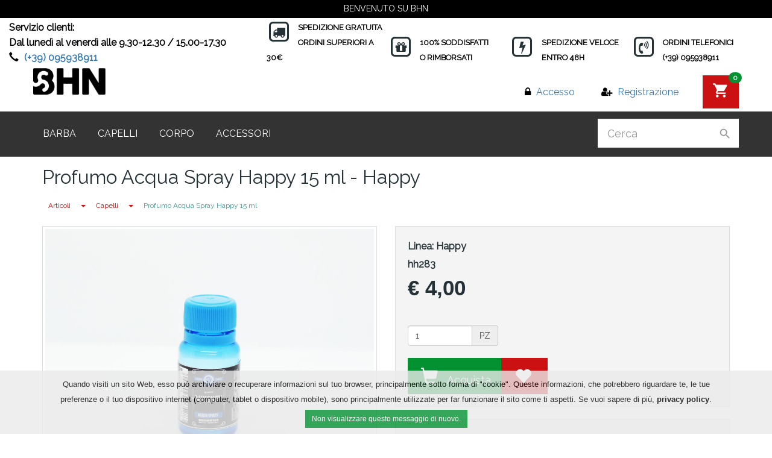

--- FILE ---
content_type: text/html; charset=UTF-8
request_url: https://www.bhn-cosmetics.it/it/469/1/cataloghi/articoli/capelli/profumo+acqua+spray+happy+15+ml.html
body_size: 10656
content:

<!DOCTYPE html>
<html lang="it">
									<title>Profumo Acqua Spray Happy 15 ml - Happy | BHN S.R.L. </title>
				<meta charset="utf-8" />
		<meta name="description" content="Profumo Acqua Spray Happy 15 ml - Happy" />
		<meta name="keywords" content="gel, cere, cristalli, olii" />
		<meta name="author" content="Four Software snc" />
		<meta name="copyright" content="www.foursoftware.com" />
		<meta name="viewport" content="width=device-width, initial-scale=1" />
		
	
		<!-- LIBRERIE  -->
		<script src='https://ajax.googleapis.com/ajax/libs/jquery/2.2.4/jquery.min.js'></script>
		<link rel='stylesheet' href='https://ajax.googleapis.com/ajax/libs/jqueryui/1.11.4/themes/smoothness/jquery-ui.css'>
		<script src='https://ajax.googleapis.com/ajax/libs/jqueryui/1.11.4/jquery-ui.min.js'></script>
		
		<!-- Awesome CSS -->
		<link rel="stylesheet" href="https://maxcdn.bootstrapcdn.com/font-awesome/4.7.0/css/font-awesome.min.css" />
		<link rel='stylesheet' href='https://fonts.googleapis.com/icon?family=Material+Icons' />
		
		<!-- SWIPEBOX -->
		<script src="/ecom-stable/jquery-libs/swipebox/js/ios-orientationchange-fix.js"></script>
		<script src="/ecom-stable/jquery-libs/swipebox/js/jquery.swipebox.min.js"></script>
		<link rel="stylesheet" href="/ecom-stable/jquery-libs/swipebox/css/swipebox.min.css" />
		
		<!-- BOOTSTRAP -->
		<script src="https://maxcdn.bootstrapcdn.com/bootstrap/3.3.7/js/bootstrap.min.js"></script>
		<link rel="stylesheet" href="https://maxcdn.bootstrapcdn.com/bootstrap/3.3.7/css/bootstrap.min.css" />
		
		<!-- FLEXSLIDER -->
		<link rel="stylesheet" href="/template/flexslider/flexslider.css" />
		<script src="/template/flexslider/jquery.flexslider.js"></script>
		
		<!-- CYCLE -->
		<script src="/template/cycle/jquery.cycle2.js"></script>
		
		<!-- CAMERA  -->
		<link rel="stylesheet" id="camera-css"  href="/template/Camera-master/css/camera.css" />
		<script src="/template/Camera-master/scripts/jquery.mobile.customized.min.js"></script>
	    <script src="/template/Camera-master/scripts/jquery.easing.1.3.js"></script> 
	    <script src="/template/Camera-master/scripts/camera.min.js"></script>
	    
		<!--  RD-NAVBAR -->
		<script src='/ecom-stable/jquery-libs/js/jquery.rd-navbar.min.js'></script>
		<link rel='stylesheet' href='/template/css/rd-navbar.css'/>
		
		<!--  LISTGRIDVIEW -->
		<link rel="stylesheet" href="/template/css/listgridview.css" />
		
		<!-- COOKIE DIRECTIVE -->
		<script>var privacy = "/it/439/1/documenti/informativa+privacy+e+cookie.html";var RagSoc = "BHN S.R.L.";</script>
		<script src='/template/cookiesdirective/jquery.cookiesdirective.js'></script>
		
		<!-- SLIDES -->
		<script src="/ecom-stable/jquery-libs/js/jquery.slides.min.js"></script>
		
				
		
		<!-- OPEN GRAPH -->
				<meta name="twitter:title" content="BHN S.R.L. | Prodotti di bellezza e cosmetica|Profumo Acqua Spray Happy 15 ml - Happy" />
		<meta name="twitter:description" content="Profumo Acqua Spray Happy 15 ml - Happy" />
		<meta name="twitter:site" content="https://www.bhn-cosmetics.it" />
		<meta name="twitter:card" content="summary" />
		<meta name="twitter:image" content="https://www.bhn-cosmetics.it/template/images/og-image-bhn.png" />
		<meta property="og:updated_time" content="1769865155" />
		<meta property="og:locale" content="it_IT" />
		<meta property="og:type" content="website" />
		<meta property="og:title" content="BHN S.R.L. | Prodotti di bellezza e cosmetica|Profumo Acqua Spray Happy 15 ml - Happy" />
		<meta property="og:description" content="Profumo Acqua Spray Happy 15 ml - Happy" />
		
		<meta property="og:url" content="https://www.bhn-cosmetics.it/it/469/1/cataloghi/articoli/capelli/profumo+acqua+spray+happy+15+ml.html" />
		<meta property="og:site_name" content="BHN S.R.L. | Prodotti di bellezza e cosmetica" />
		
		<meta property="og:image" content="https://www.bhn-cosmetics.it/template/images/og-image-bhn.png" />
		<meta property="og:image:secure_url" content="https://www.bhn-cosmetics.it/template/images/og-image-bhn.png" />
		<meta property="og:image:type" content="image/jpeg" />
		
								
		<meta property="og:image:width" content="600" />
		<meta property="og:image:height" content="315" />
		<meta property="og:image:alt" content="Profumo Acqua Spray Happy 15 ml - Happy" />
		<meta property="fb:app_id" content="#" />
		<link rel="image_src" href="/template/images/logo-bhn.png" />
		
		<link rel='icon' type='image/vnd.microsoft.icon' href='/favicon.ico' />
		<link rel='shortcut icon' type='image/x-icon' href='/favicon.ico' />
		
		<!-- BING -->
		<meta name="msvalidate.01" content="3095DE645F5D528739E6BDD9BD88E0A1" />
		<!-- Global site tag (gtag.js) - Google Analytics -->
<script async src="https://www.googletagmanager.com/gtag/js?id=UA-10923363-68"></script>
<script>
  window.dataLayer = window.dataLayer || [];
  function gtag(){dataLayer.push(arguments);}
  gtag('js', new Date());

  gtag('config', 'UA-10923363-68');
</script>
		<div id="fb-root"></div>
<script>(function(d, s, id) {
  var js, fjs = d.getElementsByTagName(s)[0];
  if (d.getElementById(id)) return;
  js = d.createElement(s); js.id = id;
  js.src = "//connect.facebook.net/it_IT/sdk.js#xfbml=1&version=v2.8&appId=#";
  fjs.parentNode.insertBefore(js, fjs);
}(document, 'script', 'facebook-jssdk'));</script>		<script type="application/ld+json">
{
	"@context": "https://schema.org",
	"@type": "LocalBusiness",
	"@id": "https://www.bhn-cosmetics.it",
	"address": {
    	"@type": "PostalAddress",
    	"addressLocality": "Riposto",
   		"addressRegion": "CT",
    	"postalCode":"95010",
    	"streetAddress": "Strada 17 n 38 ",
		"addressCountry": "IT"
  	},
	"description": "Profumo Acqua Spray Happy 15 ml - Happy",
	"name" : "BHN S.R.L.",
	"telephone": "(+39) 095938911",
	"openingHours": ["Mo-Fr 09:30-12.30", "Mo-Fr 15:00-17.30"],
		"sameAs" : [ 
		"https://www.facebook.com/BhnCosmetics/"
	],
	 
	"url": "https://www.bhn-cosmetics.it",
	"logo": "https://www.bhn-cosmetics.it/template/images/logo-bhn.png",
	"image": "https://www.bhn-cosmetics.it/template/images/logo-bhn.png",
		"email": "info@bhn-cosmetics.it",
	"geo": {
    	"@type": "GeoCoordinates",
    	"latitude": "37.701745",
    	"longitude": "15.186876"
 	},
	"aggregateRating": {
    	"@type": "AggregateRating",
    	"ratingValue": "88",
    	"bestRating": "100",
    	"worstRating": "1",
    	"ratingCount": "200"
  	}
}
</script>
<script type="application/ld+json">{
  	"@context": "http://schema.org",
	"@type": "BreadcrumbList",
    "itemListElement": [
        {"@type": "ListItem",
"position": 1,
"item":{
"@id": "/index.php?cat=0&amp;l=it&amp;page=1",
"name": "Home",
"image": "favicon.ico"}},
{"@type": "ListItem",
"position": 2,
"item":{
"@id": "/it/49/1/cataloghi.html",
"name": "Cataloghi",
"image": "favicon.ico"}},
{"@type": "ListItem",
"position": 3,
"item":{
"@id": "/it/51/1/cataloghi/articoli.html",
"name": "Articoli",
"image": "favicon.ico"}},
{"@type": "ListItem",
"position": 4,
"item":{
"@id": "/it/55/1/cataloghi/articoli/capelli.html",
"name": "Capelli",
"image": "favicon.ico"}},
{"@type": "ListItem",
"position": 5,
"item":{
"@id": "/it/469/1/cataloghi/articoli/capelli/profumo+acqua+spray+happy+15+ml.html",
"name": "Profumo Acqua Spray Happy 15 ml",
"image": "favicon.ico"}}	]
}
</script>		
		<!-- CSS LOCALI -->
		<link rel="stylesheet" href="/template/css/style.css" />
		<link rel="stylesheet" href="/template/css/media.css" />
		<script src="/ecom-stable/jquery-libs/js/ecom-lib.js"></script>
		<!--  FACEBOOK -->
		
		<!-- GOOGLE ANALITICS -->
		
		
		<link rel="icon" type="image/vnd.microsoft.icon" href="/favicon.ico" />
		<link rel="shortcut icon" type="image/x-icon" href="/favicon.ico" />
		
		
		
	</head>
	<body>
		<!-- GOOGLE MAP -->
		
				
		<!-- Modal END-->
			<header>
	<div class="container-fluid header-top-container">
				<div id="topbar">
			<div class="row">
				<div class="col-lg-12 nopadding">
					<div class="header_promo">
						<span>Benvenuto su bhn</span>
					</div>
				</div>
			</div>
		</div>
			
		
		
		<div class="" id="top-uvp">
			<div class="row">
				<div class="col-sm-4 col-md-4 col-lg-4">
					<div class="phone pull-left">
						<div class="widget_text">
							<p>Servizio clienti:<br/>Dal lunedì al venerdì alle 9.30-12.30 / 15.00-17.30</p>
							<span class="glyphicon glyphicon-earphone" aria-hidden="true"></span>
							<a href="tel:+(+39) 095938911">(+39) 095938911</a>
													</div>
					</div>
				</div>
				
				<div class="hidden-xs col-sm-8 col-md-8 col-lg-8">
					<div class="widget_text_image ">
						<div class="widget-wrap">
							<span class="fa-stack fa-lg">
							  <i class="fa fa-square-o fa-stack-2x"></i>
							  <i class="fa fa-truck fa-stack-1x"></i>
							</span>
							<div class="widget_text hidden-xs">
								<span>SPEDIZIONE GRATUITA</span>
								<p>ORDINI SUPERIORI A 30€</p>
							</div>
						</div>
						<div class="widget-wrap">	
							<span class="fa-stack fa-lg">
								<i class="fa  fa-square-o fa-stack-2x"></i>
								<i class="fa fa-gift fa-stack-1x"></i>
							</span>
							<div class="widget_text hidden-xs">
								
								<span>100% SODDISFATTI</span>
								<p>O RIMBORSATI</p>
								
							</div>
						</div>
						<div class="widget-wrap">		
							<span class="fa-stack fa-lg">
							  <i class="fa fa-square-o fa-stack-2x"></i>
							  <i class="fa fa-bolt fa-stack-1x"></i>
							</span>
							
							<div class="widget_text hidden-xs">
								
								<span>SPEDIZIONE VELOCE</span>
								<p>ENTRO 48H</p>
								
							</div>
						</div>
						<div class="widget-wrap">		
							<span class="fa-stack fa-lg">
							  <i class="fa  fa-square-o fa-stack-2x"></i>
							  <i class="fa fa-volume-control-phone fa-stack-1x"></i>
							</span>
							<div class="widget_text hidden-xs">
								
								<span>ORDINI TELEFONICI</span>
								<p>(+39) 095938911</p>
								
							</div>
						</div>
					</div>
				</div>
			</div>
		</div>
	</div>
	<div class="rd-navbar-wrap">
		<nav data-layout="rd-navbar-fixed" data-sm-layout="rd-navbar-static" data-md-device-layout="rd-navbar-fixed" data-lg-layout="rd-navbar-static" data-lg-device-layout="rd-navbar-static" data-sm-stick-up-offset="50px" data-lg-stick-up-offset="300px" class="rd-navbar">
			<div class="rd-navbar-inner">
				<div class="rd-navbar-panel">
					<div class="rd-navbar-panel-canvas"></div>
					<button class="rd-navbar-toggle" data-rd-navbar-toggle=".rd-navbar-nav-wrap"><span></span></button>
					
					<!-- RD Navbar Cart Toggle -->
					<div class="rd-navbar-cart-wrap">
						
						<div class="rd-navbar-cart-floating toggle-original-elements">
							<button class="rd-navbar-cart-toggle toggle-original"
								data-rd-navbar-toggle=".rd-navbar-cart, .rd-navbar-cart-floating">
								<span></span>	
							</button>
							
							<a href="#" class="badge badge-light badge-cart">0</a>
							
							<a href="/it/42/1/carrello.html"
								class="rd-navbar-cart-buy material-icons-card_membership">Carrello</a>
						</div>

											</div>
					<!-- END RD Navbar Cart Toggle -->
					
					<button class="rd-navbar-collapse-toggle" data-rd-navbar-toggle=".rd-navbar-collapse">
						<span></span>
					</button>
					
					
						<ul class="rd-navbar-collapse">
		<li class="access"><a href="/it/45/1/accesso.html"><i class="fa fa-lock"></i> <span>Accesso</span></a></li>
		<li class="registration"><a href="/it/44/1/registrazione.html"><i class="fa fa-user-plus"></i> <span>Registrazione</span></a></li>
			</ul>
					
					<div class="rd-navbar-brand">
						<a class="brand-name" href="/index.php?cat=0&amp;l=it&amp;page=1">
							<img class="brand" title="BHN S.R.L. | Prodotti di bellezza e cosmetica" alt="BHN S.R.L. | Prodotti di bellezza e cosmetica" src="/template/images/logo-bhn.png" />
						</a>
					</div>
				</div>
			</div>
			<div class="rd-navbar-outer">
	<div class="rd-navbar-inner top-menu">
		<div class="rd-navbar-subpanel">
			<div class="rd-navbar-nav-wrap">
				<ul class="rd-navbar-nav">
																		<li>
								<a href="/it/52/1/cataloghi/articoli/barba.html">Barba</a>
								<ul class="rd-navbar-dropdown">
																													<li>
											<ul>
																													 										<li>
					 										<a href="/it/365/1/cataloghi/articoli/barba/after+shave+alcohol.html">After shave alcohol</a>
					 																								</li>
																																										 										<li>
					 										<a href="/it/369/1/cataloghi/articoli/barba/kit.html">kit</a>
					 																								</li>
																																										 										<li>
					 										<a href="/it/438/1/cataloghi/articoli/barba/viso.html">viso</a>
					 																								</li>
																																				</ul>
										</li>		
																																							<li>
											<ul>
																													 										<li>
					 										<a href="/it/366/1/cataloghi/articoli/barba/after+shave+crema+e+gel.html">After Shave crema e gel</a>
					 																								</li>
																																										 										<li>
					 										<a href="/it/436/1/cataloghi/articoli/barba/olii+barba.html">Olii Barba</a>
					 																								</li>
																																				</ul>
										</li>		
																																							<li>
											<ul>
																													 										<li>
					 										<a href="/it/400/1/cataloghi/articoli/barba/cera+baffi.html">cera baffi</a>
					 																								</li>
																																										 										<li>
					 										<a href="/it/437/1/cataloghi/articoli/barba/olii+preshave.html">Olii Preshave</a>
					 																								</li>
																																				</ul>
										</li>		
																																							<li>
											<ul>
																													 										<li>
					 										<a href="/it/367/1/cataloghi/articoli/barba/creme+e+gel+rasature.html">creme e gel rasature</a>
					 																								</li>
																																										 										<li>
					 										<a href="/it/368/1/cataloghi/articoli/barba/shampo+e+balsamo+barba.html">shampo e balsamo barba</a>
					 																								</li>
																																				</ul>
										</li>		
																											</ul>		
							</li>		
																								<li>
								<a href="/it/55/1/cataloghi/articoli/capelli.html">Capelli</a>
								<ul class="rd-navbar-dropdown">
																													<li>
											<ul>
																													 										<li>
					 										<a href="/it/56/1/cataloghi/articoli/capelli/cera.html">Cera</a>
					 																								</li>
																																				</ul>
										</li>		
																																							<li>
											<ul>
																													 										<li>
					 										<a href="/it/153/1/cataloghi/articoli/capelli/cristalli.html">cristalli</a>
					 																								</li>
																																				</ul>
										</li>		
																																							<li>
											<ul>
																													 										<li>
					 										<a href="/it/123/1/cataloghi/articoli/capelli/final.html">Final</a>
					 																								</li>
																																				</ul>
										</li>		
																																							<li>
											<ul>
																													 										<li>
					 										<a href="/it/112/1/cataloghi/articoli/capelli/gel.html">Gel</a>
					 																								</li>
																																				</ul>
										</li>		
																											</ul>		
							</li>		
																								<li>
								<a href="/it/122/1/cataloghi/articoli/corpo.html">Corpo</a>
								<ul class="rd-navbar-dropdown">
																													<li>
											<ul>
																													 										<li>
					 										<a href="/it/214/1/cataloghi/articoli/corpo/olio.html">olio</a>
					 																								</li>
																																				</ul>
										</li>		
																																							<li>
											<ul>
																													 										<li>
					 										<a href="/it/193/1/cataloghi/articoli/corpo/sinergia.html">sinergia</a>
					 																								</li>
																																				</ul>
										</li>		
																																																																	</ul>		
							</li>		
																								<li><a href="/it/310/1/cataloghi/articoli/accessori.html">Accessori</a></li>
															</ul>
			</div>
			<div class="rd-navbar-search-wrap">
	<button class="rd-navbar-search-toggle" data-rd-navbar-toggle=".rd-navbar-search, .rd-navbar, .rd-navbar-inner">
		<span></span>
	</button>
	<div class="rd-navbar-search">
		<form id="search-header" method="get" action="/it/38/1/ricerca.html3&amp;_dc=1" enctype="application/x-www-form-urlencoded">
			<input type="hidden" id="url_search" value="/ecom-stable/include/ricerca/search.php?lc=it&amp;lid=1" />
			<input type="hidden" id="hddCercaDefaultValue" value="Cerca" />
			<input type="hidden" id="hddCercaLink" value="/it/38/0/ricerca.html" />
			<div class="form-group">
				<input required="required" type="text" class="form-control" name="txtCerca" id="txtCerca" placeholder="Cerca">
		    </div>
		    <button type="submit" class="material-icons-search"></button>
		</form>
	</div>	
</div>		</div>
	</div>
</div>		</nav>
	</div>
</header>		
		<main class="page-content">
		
				
		<div class="main-body container-fluid">
			
			<form id="f1" name="f1" action="#" method="post">					
				<input type="hidden" id="url_current" value="/it/469/1/cataloghi/articoli/capelli/profumo+acqua+spray+happy+15+ml.html" />
				<input type="hidden" id="url_cart" value="/it/42/1/carrello.html" />
				<input type="hidden" id="url_cart_end" value="/it/39/1/procedi.html" />
				
				<div class="container">		
				
					<div class="row">
																					
							<div class="col-xs-12">
								<link rel="stylesheet" href="/template/responsive-tabs/responsive-tabs.css" media="all"/>
<link rel="stylesheet" href="/ecom-stable/jquery-libs/css/swipebox.min.css" media="all"/>
<script src="/template/responsive-tabs/jquery.responsiveTabs.js"></script>
<script src="/ecom-stable/jquery-libs/js/jquery.elevatezoom.js"></script>
<script src="/ecom-stable/jquery-libs/js/jquery.swipebox.min.js"></script>
<script>

$(function () {
	$('select[id^="sel_par_"]').bind('change', function() {	
		calcolaPrezzo('388');
	});
	
	$('.square').on("click", function(event){
		$('.square').removeClass("square_selected");
		$(this).addClass('square_selected');
		var v = jQuery.parseJSON($(this).text());
		$('#sel_par_' + v[0]).attr('value',v[1]);
		calcolaPrezzo('388');
	});

	$('input[type=radio][id^="sel_par_"]').on('change', function() {
		if($(this).is(':checked')) {
			calcolaPrezzo('388');
		}
	});
	
	calcolaPrezzo('388');
});

	
$(document).ready(function () {

	$('#horizontalTab').responsiveTabs({
		rotate: false,
		startCollapsed: 'accordion',
		collapsible: 'accordion',
		setHash: true,
		
		activate: function(e, tab) {
			if (tab.id == '2'){
				$.ajax({
					url: "/ecom-stable/ecommerce/doc/prodotto/commenti/controller.php?id=388",
					success: function(data) {
						$("#tab-3").html(data);
					}
				});	
			}
		}	
	});

	$('#start-rotation').on('click', function() {
		$('#horizontalTab').responsiveTabs('startRotation', 1000);
	});
	$('#stop-rotation').on('click', function() {
		$('#horizontalTab').responsiveTabs('stopRotation');
	});
	$('#start-rotation').on('click', function() {
		$('#horizontalTab').responsiveTabs('active');
	});
	$('.select-tab').on('click', function() {
		$('#horizontalTab').responsiveTabs('activate', $(this).val());
	});

	$.ajax({
		url: "/ecom-stable/ecommerce/doc/prodotto/commenti/stars/controller.php?id=388",
		success: function(data) {
			$("#view-star").html(data);
		}
	});	
	
});
</script>

<input type="hidden" value="388" id='id_articolo' name="id_articolo" />
<input type="hidden" value="/it/42/1/carrello.html" id='url_cart' />
<input type="hidden" value="it" id='codice_lingua' />

<div id="prodotto_content">
	<div class="row">
		<div class="col-xs-12">
			
			<div class="page-header">
    			<h1>Profumo Acqua Spray Happy 15 ml - Happy</h1>
    			
    			<div class="btn-group briciola" role="group" aria-label="...">
        			<div class="btn-group"><a class="btn btn-danger btn-sm" href="#">Articoli</a><button type="button" class="btn btn-danger btn-sm dropdown-toggle" data-toggle="dropdown" aria-haspopup="true" aria-expanded="false">
				   		<span class="caret"></span>
				    	<span class="sr-only">Toggle Dropdown</span>
				  	</button>
					<ul class="dropdown-menu"> <li><a class="btn-sm" href="/it/52/1/cataloghi/articoli/barba.html">Barba</a></li> <li><a class="btn-sm" href="/it/55/1/cataloghi/articoli/capelli.html">Capelli</a></li> <li><a class="btn-sm" href="/it/122/1/cataloghi/articoli/corpo.html">Corpo</a></li> <li><a class="btn-sm" href="/it/310/1/cataloghi/articoli/accessori.html">Accessori</a></li></ul></div><div class="btn-group"><a class="btn btn-danger btn-sm" href="/it/55/1/cataloghi/articoli/capelli.html">Capelli</a><button type="button" class="btn btn-danger btn-sm dropdown-toggle" data-toggle="dropdown" aria-haspopup="true" aria-expanded="false">
				   		<span class="caret"></span>
				    	<span class="sr-only">Toggle Dropdown</span>
				  	</button>
					<ul class="dropdown-menu"> <li><a class="btn-sm" href="/it/56/1/cataloghi/articoli/capelli/cera.html">Cera</a></li> <li><a class="btn-sm" href="/it/112/1/cataloghi/articoli/capelli/gel.html">Gel</a></li> <li><a class="btn-sm" href="/it/123/1/cataloghi/articoli/capelli/final.html">Final</a></li> <li><a class="btn-sm" href="/it/153/1/cataloghi/articoli/capelli/cristalli.html">cristalli</a></li></ul></div><div class="btn-group"><a class="btn btn-warning btn-sm" href="#">Profumo Acqua Spray Happy 15 ml</a></div>        		</div>
    		</div>
			
			<div class="spacer"></div>	
		</div>
	</div>
	
	<div class="row">
		<div class="col-xs-12  col-md-6">  
			<div class="off_nov">
											</div>
			<!-- IMMAGINE -->
												    					<div class="elevatezoom_big_wrapper">
    						<div class="zoomWrapper img_container">
    							<a id="thumba" href="/image-maker.php?type=p&id=425" class="swipebox"> <img
    								class="img-responsive" id="elevatezoom_big"
    								data-zoom-image="/image-maker.php?type=p&id=425"
    								src="/image-maker.php?type=p&id=425" alt="Happy Profumo Acqua Spray Country Cocktail 15 ml" />
    							</a>
    						</div>
    					</div>
    					<div id="gallery_01" style="max-width: 100%;">
    						<a class="" href="/image-maker.php?type=p&id=425" data-image="/image-maker.php?type=p&id=425" data-zoom-image="/image-maker.php?type=p&id=425"> 
    							<img src="/image-maker.php?type=p&id=425" />
    						</a>
						
										</div>
					</div>
		<div class="col-xs-12  col-md-6"> <!-- 7 dx -->
			<div class="prodotto-cart">
								<div class="row"> 
				
					
    				
    				<div class="col-xs-12">
    					<label class="cart-brand">
    						<span class="cart-brand-label">
    							Linea:
    						</span> 
    						<span class="cart-brand-value">
    							Happy    						</span>
    					</label>
    				</div>
    				
    				
    				<div class="col-xs-12">
    					<label class="cart-brand">
    						
    						<span class="cart-brand-value">
    							hh283    						</span>
    					</label>
    				</div>
    				
    					
    				<div class="col-xs-12">
    				
    					<div class="pricetext">
    						<div><span id="campo_old_prezzo" class="old_prezzo"></span> <span id="campo_sconto"></span></div>
    						<span id="campo_prezzo"></span>
    						<span id="spese_spedizioni"></span>
    					</div>
    				</div>
    				
    				<div class="col-xs-12">
        				<div class="spacer"></div>	
    					<div id="view-star"></div>
					</div>
					
    				<div class="col-xs-12">		
    					<div class="spacer"></div>			
    					<div class="input-group" style="width: 150px" >
    						<input class="form-control" id="txt_qta" type="text" name="qta" value="1" />
    						<span class="input-group-addon">PZ</span>
    					</div>
    				</div>
    				
				</div>
				
																			
						<div class="spacer"></div>
						<div class="text-center">	
    						<div class="input-group">
    							<button onclick="addProdotto('qta_')" id="button_add_to_cart" class="btn btn-danger btn-lg btn-cart" type="button"><span class="glyphicon glyphicon-shopping-cart" aria-hidden="true"></span> <span>Acquista</span></button>
    							<button onclick="addToWish('469','388')" class="btn btn-danger btn-lg btn-wish" type="button"><span title="Aggiungi alla lista dei desideri" class="glyphicon glyphicon-heart" aria-hidden="true"></span></button>
    							
    						</div>
						</div>
						
												
														
			</div>
			
			<div style="clear: both;" ></div>
			
			<div style="margin-top: 20px" class="prodotto-cart">
			
				<div class="guarantee-box login">	
					<p>
						<i class="fa fa-check" aria-hidden="true"></i>
						Tempi di consegna rapidi					</p>
					<p>
						<i class="fa fa-check" aria-hidden="true"></i>
						Protezione acquirente					</p>
					<p>
						<i class="fa fa-check" aria-hidden="true"></i>
						Protezione dei dati personali						
					</p>
					<p>
						<i class="fa fa-check" aria-hidden="true"></i>
						Pagamento sicuro con decodificazione SSL					</p>
					<p>
						<i class="fa fa-check" aria-hidden="true"></i>
						100% soddisfatto o rimborsato					</p>
					<p>
						<i class="fa fa-check" aria-hidden="true"></i>
						Reso facile e veloce					</p>
				</div>
			</div>
		</div>
		
		<div class="spacer"></div>
		<div class="spacer col-xs-12"> <!-- CORPO -->
			<div id="horizontalTab">
				<ul class="nav nav-tabs">
					<li role="presentation"><a href="#tab-1">Dettagli</a></li>
					<li role="presentation"><a href="#tab-2">Informazioni</a></li>
					<li role="presentation"><a href="#tab-3">Commenti</a></li>					
									</ul>
				<div id="tab-1" style="" class="ui-tabs"><span>Nessun informazione sul prodotto.</span></div>
				<div id="tab-2" class="ui-tabs">					<div class="alert alert-warning">I campi contrassegnati con (*) sono obbligatori.</div>
					
					<input type="hidden" id="id_prodotto_per_richiesta" value="388" />
					<input type="hidden" id="codice" name="codice" value="hh283" />
					<input type="hidden" id="titolo_prodotto" name="titolo_prodotto" value="Profumo Acqua Spray Happy 15 ml - Happy" />
					<div class="form-group" id="group_nome">
						<input class="form-control" type="text" name="nome" id="nome" placeholder="Nome e cognome*:"/>
											</div>
					<div class="form-group" id="group_email">
						<input class="form-control" type="text" name="email" id="email" placeholder="Email*:"/>
					</div>
					<div class="form-group" id="group_richiesta">
						<textarea class="form-control" class="textarea_contatti" id="richiesta" name="richiesta" rows="5" cols="30" placeholder="Messaggio*:"></textarea>
					</div>
					<input class="btn btn-danger " type="button" value="Invia" onclick="send_richiesta()"/>
				</div>
					
				<div id="tab-3" class="ui-tabs"></div>
					
							</div>
		</div> <!-- END CORPO -->				
	</div>
	<div class="row">
		<div class="col-xs-12">
			<div class="altri_prodotti" style="padding-left:0">
			
									<script type="text/javascript">

$(document).ready(function () {
	// The slider being synced must be initialized first
	$('#prodotti-relazione-0').flexslider({
		animation: "slide",
		controlNav: false,
		prevText: "",
		nextText: "",
		slideshow: false,
		// Carousel Options
		itemWidth: 284, //{NEW} Integer: Box-model width of individual carousel items, including horizontal borders and padding.
		itemMargin: 0, //{NEW} Integer: Margin between carousel items.
		minItems: 1, //{NEW} Integer: Minimum number of carousel items that should be visible. Items will resize fluidly when below this.
		maxItems: 4, //{NEW} Integer: Maxmimum number of carousel items that should be visible. Items will resize fluidly when above this limit.
		move: 0 //{NEW} Integer: Number of carousel items that should move on animation. If 0, slider will move all visible items.
	});
});	
</script>

<div class="row">
	<div class="col-xs-12">
			</div>
</div>	    
									<script type="text/javascript">

$(document).ready(function () {
	// The slider being synced must be initialized first
	$('#prodotti-relazione-1').flexslider({
		animation: "slide",
		controlNav: false,
		prevText: "",
		nextText: "",
		slideshow: false,
		// Carousel Options
		itemWidth: 284, //{NEW} Integer: Box-model width of individual carousel items, including horizontal borders and padding.
		itemMargin: 0, //{NEW} Integer: Margin between carousel items.
		minItems: 1, //{NEW} Integer: Minimum number of carousel items that should be visible. Items will resize fluidly when below this.
		maxItems: 4, //{NEW} Integer: Maxmimum number of carousel items that should be visible. Items will resize fluidly when above this limit.
		move: 0 //{NEW} Integer: Number of carousel items that should move on animation. If 0, slider will move all visible items.
	});
});	
</script>

<div class="row">
	<div class="col-xs-12">
			</div>
</div>	    
									<script type="text/javascript">

$(document).ready(function () {
	// The slider being synced must be initialized first
	$('#prodotti-relazione-2').flexslider({
		animation: "slide",
		controlNav: false,
		prevText: "",
		nextText: "",
		slideshow: false,
		// Carousel Options
		itemWidth: 284, //{NEW} Integer: Box-model width of individual carousel items, including horizontal borders and padding.
		itemMargin: 0, //{NEW} Integer: Margin between carousel items.
		minItems: 1, //{NEW} Integer: Minimum number of carousel items that should be visible. Items will resize fluidly when below this.
		maxItems: 4, //{NEW} Integer: Maxmimum number of carousel items that should be visible. Items will resize fluidly when above this limit.
		move: 0 //{NEW} Integer: Number of carousel items that should move on animation. If 0, slider will move all visible items.
	});
});	
</script>

<div class="row">
	<div class="col-xs-12">
			</div>
</div>	    
									<script type="text/javascript">

$(document).ready(function () {
	// The slider being synced must be initialized first
	$('#prodotti-relazione-3').flexslider({
		animation: "slide",
		controlNav: false,
		prevText: "",
		nextText: "",
		slideshow: false,
		// Carousel Options
		itemWidth: 284, //{NEW} Integer: Box-model width of individual carousel items, including horizontal borders and padding.
		itemMargin: 0, //{NEW} Integer: Margin between carousel items.
		minItems: 1, //{NEW} Integer: Minimum number of carousel items that should be visible. Items will resize fluidly when below this.
		maxItems: 4, //{NEW} Integer: Maxmimum number of carousel items that should be visible. Items will resize fluidly when above this limit.
		move: 0 //{NEW} Integer: Number of carousel items that should move on animation. If 0, slider will move all visible items.
	});
});	
</script>

<div class="row">
	<div class="col-xs-12">
			</div>
</div>	    
								
				<script type="text/javascript">

$(document).ready(function () {
	// The slider being synced must be initialized first
	$('#prodotti_correlati').flexslider({
		animation: "slide",
		controlNav: false,
		prevText: "",
		nextText: "",
		slideshow: false,
		// Carousel Options
		itemWidth: 284, //{NEW} Integer: Box-model width of individual carousel items, including horizontal borders and padding.
		itemMargin: 0, //{NEW} Integer: Margin between carousel items.
		minItems: 1, //{NEW} Integer: Minimum number of carousel items that should be visible. Items will resize fluidly when below this.
		maxItems: 4, //{NEW} Integer: Maxmimum number of carousel items that should be visible. Items will resize fluidly when above this limit.
		move: 0 //{NEW} Integer: Number of carousel items that should move on animation. If 0, slider will move all visible items.
	});
});	
</script>

<div class="row">
	<div class="col-lg-12">
			
			<div class="page-header">
				<h2 class="nav-title">Articoli nella categoria</h2>
			</div>	
			<div id="prodotti_correlati" class="flexslider">	
				<ul class="slides">
											<li>
							<div class="item">
								<div class="thumbnail" style="margin:5px;position:relative;">
																											<div class="conteiner-articolo-image">
										<a title="Acqua Spray Happy + 2 profumi" href="/it/54/1/cataloghi/articoli/capelli/acqua+spray+happy+%2B+2+profumi.html">
											<img class="img-responsive" src="/image-maker.php?type=m&id=25" alt="Acqua Spray Happy + 2 profumi" />
										</a>
									</div>
									<div class="producttitle limit">
										Acqua Spray Happy + 2 profumi									</div>
				
									<div class="caption">
										<div class="articolo-brand">
											<span>Happy</span><br />
											<em><span>hh101</span></em>
										</div>
										<div class="articolo-categoria">
											<span>Capelli</span>
										</div>
										<div class="row">
											<div class="col-lg-12">
																								<div class="pricetext pull-right"><i class="glyphicon glyphicon-euro"></i>10,00</div>
											</div>
										</div>
										
										<div class="conteiner-articolo-taglie ">
																					</div>
							
										<div class="conteiner-articolo-cmd">
																							<button type="button" onclick="addProdottoFromLista('2', 1)" class="btn btn-danger btn-sm btn-cart">
													<span class="glyphicon glyphicon-shopping-cart" aria-hidden="true"></span> Acquista												</button>
																						<button type="button" onclick="addToWish('54','2')" class="btn btn-danger btn-sm btn-wish">
												<span class="glyphicon glyphicon-heart" aria-hidden="true"></span> Aggiungi alla lista											</button>
										</div>
															
									</div>
								</div>
							</div>
						</li>	
											<li>
							<div class="item">
								<div class="thumbnail" style="margin:5px;position:relative;">
																											<div class="conteiner-articolo-image">
										<a title="A/S Blue Barber EX. 400 ML" href="/it/58/1/cataloghi/articoli/barba/after+shave+alcohol/a-s+blue+barber+ex.+400+ml.html">
											<img class="img-responsive" src="/image-maker.php?type=m&id=255" alt="A/S Blue Barber EX. 400 ML" />
										</a>
									</div>
									<div class="producttitle limit">
										A/S Blue Barber EX. 400 ML									</div>
				
									<div class="caption">
										<div class="articolo-brand">
											<span>Barber Experiment</span><br />
											<em><span>be832</span></em>
										</div>
										<div class="articolo-categoria">
											<span>Barba</span>
										</div>
										<div class="row">
											<div class="col-lg-12">
																								<div class="pricetext pull-right"><i class="glyphicon glyphicon-euro"></i>26,00</div>
											</div>
										</div>
										
										<div class="conteiner-articolo-taglie ">
																					</div>
							
										<div class="conteiner-articolo-cmd">
																							<button type="button" onclick="addProdottoFromLista('4', 1)" class="btn btn-danger btn-sm btn-cart">
													<span class="glyphicon glyphicon-shopping-cart" aria-hidden="true"></span> Acquista												</button>
																						<button type="button" onclick="addToWish('58','4')" class="btn btn-danger btn-sm btn-wish">
												<span class="glyphicon glyphicon-heart" aria-hidden="true"></span> Aggiungi alla lista											</button>
										</div>
															
									</div>
								</div>
							</div>
						</li>	
											<li>
							<div class="item">
								<div class="thumbnail" style="margin:5px;position:relative;">
																												<div class="articolo-status articolo-novita prodotto"></div>
																		<div class="conteiner-articolo-image">
										<a title="Italian Crest Cera Black 100 ml" href="/it/65/1/cataloghi/articoli/capelli/cera/italian+crest+cera+black+100+ml.html">
											<img class="img-responsive" src="/image-maker.php?type=m&id=449" alt="Italian Crest Cera Black 100 ml" />
										</a>
									</div>
									<div class="producttitle limit">
										Italian Crest Cera Black 100 ml									</div>
				
									<div class="caption">
										<div class="articolo-brand">
											<span>crest</span><br />
											<em><span>cr453</span></em>
										</div>
										<div class="articolo-categoria">
											<span>Capelli</span>
										</div>
										<div class="row">
											<div class="col-lg-12">
																								<div class="pricetext pull-right"><i class="glyphicon glyphicon-euro"></i>16,00</div>
											</div>
										</div>
										
										<div class="conteiner-articolo-taglie ">
																					</div>
							
										<div class="conteiner-articolo-cmd">
																							<button type="button" onclick="addProdottoFromLista('11', 1)" class="btn btn-danger btn-sm btn-cart">
													<span class="glyphicon glyphicon-shopping-cart" aria-hidden="true"></span> Acquista												</button>
																						<button type="button" onclick="addToWish('65','11')" class="btn btn-danger btn-sm btn-wish">
												<span class="glyphicon glyphicon-heart" aria-hidden="true"></span> Aggiungi alla lista											</button>
										</div>
															
									</div>
								</div>
							</div>
						</li>	
											<li>
							<div class="item">
								<div class="thumbnail" style="margin:5px;position:relative;">
																											<div class="conteiner-articolo-image">
										<a title="Cera Happy Spritz 100 ml" href="/it/67/1/cataloghi/articoli/capelli/cera/cera+happy+spritz+100+ml.html">
											<img class="img-responsive" src="/upLoad/void.gif" alt="Cera Happy Spritz 100 ml" />
										</a>
									</div>
									<div class="producttitle limit">
										Cera Happy Spritz 100 ml									</div>
				
									<div class="caption">
										<div class="articolo-brand">
											<span>Happy</span><br />
											<em><span>hh135</span></em>
										</div>
										<div class="articolo-categoria">
											<span>Capelli</span>
										</div>
										<div class="row">
											<div class="col-lg-12">
																								<div class="pricetext pull-right"><i class="glyphicon glyphicon-euro"></i>8,20</div>
											</div>
										</div>
										
										<div class="conteiner-articolo-taglie ">
																					</div>
							
										<div class="conteiner-articolo-cmd">
																							<button type="button" onclick="addProdottoFromLista('13', 1)" class="btn btn-danger btn-sm btn-cart">
													<span class="glyphicon glyphicon-shopping-cart" aria-hidden="true"></span> Acquista												</button>
																						<button type="button" onclick="addToWish('67','13')" class="btn btn-danger btn-sm btn-wish">
												<span class="glyphicon glyphicon-heart" aria-hidden="true"></span> Aggiungi alla lista											</button>
										</div>
															
									</div>
								</div>
							</div>
						</li>	
											<li>
							<div class="item">
								<div class="thumbnail" style="margin:5px;position:relative;">
																											<div class="conteiner-articolo-image">
										<a title="A/S  Happy Red Orchid 100 ml" href="/it/68/1/cataloghi/articoli/barba/after+shave+alcohol/a-s++happy+red+orchid+100+ml.html">
											<img class="img-responsive" src="/image-maker.php?type=m&id=285" alt="A/S  Happy Red Orchid 100 ml" />
										</a>
									</div>
									<div class="producttitle limit">
										A/S  Happy Red Orchid 100 ml									</div>
				
									<div class="caption">
										<div class="articolo-brand">
											<span>Happy</span><br />
											<em><span>hh563</span></em>
										</div>
										<div class="articolo-categoria">
											<span>Barba</span>
										</div>
										<div class="row">
											<div class="col-lg-12">
																								<div class="pricetext pull-right"><i class="glyphicon glyphicon-euro"></i>14,00</div>
											</div>
										</div>
										
										<div class="conteiner-articolo-taglie ">
																					</div>
							
										<div class="conteiner-articolo-cmd">
																							<button type="button" onclick="addProdottoFromLista('14', 1)" class="btn btn-danger btn-sm btn-cart">
													<span class="glyphicon glyphicon-shopping-cart" aria-hidden="true"></span> Acquista												</button>
																						<button type="button" onclick="addToWish('68','14')" class="btn btn-danger btn-sm btn-wish">
												<span class="glyphicon glyphicon-heart" aria-hidden="true"></span> Aggiungi alla lista											</button>
										</div>
															
									</div>
								</div>
							</div>
						</li>	
											<li>
							<div class="item">
								<div class="thumbnail" style="margin:5px;position:relative;">
																												<div class="articolo-status articolo-novita prodotto"></div>
																		<div class="conteiner-articolo-image">
										<a title="A/S Happy Red Orchid 400 ml" href="/it/69/1/cataloghi/articoli/barba/after+shave+alcohol/a-s+happy+red+orchid+400+ml.html">
											<img class="img-responsive" src="/image-maker.php?type=m&id=496" alt="A/S Happy Red Orchid 400 ml" />
										</a>
									</div>
									<div class="producttitle limit">
										A/S Happy Red Orchid 400 ml									</div>
				
									<div class="caption">
										<div class="articolo-brand">
											<span>Happy</span><br />
											<em><span>hh556</span></em>
										</div>
										<div class="articolo-categoria">
											<span>Barba</span>
										</div>
										<div class="row">
											<div class="col-lg-12">
																								<div class="pricetext pull-right"><i class="glyphicon glyphicon-euro"></i>26,00</div>
											</div>
										</div>
										
										<div class="conteiner-articolo-taglie ">
																					</div>
							
										<div class="conteiner-articolo-cmd">
																							<button type="button" onclick="addProdottoFromLista('15', 1)" class="btn btn-danger btn-sm btn-cart">
													<span class="glyphicon glyphicon-shopping-cart" aria-hidden="true"></span> Acquista												</button>
																						<button type="button" onclick="addToWish('69','15')" class="btn btn-danger btn-sm btn-wish">
												<span class="glyphicon glyphicon-heart" aria-hidden="true"></span> Aggiungi alla lista											</button>
										</div>
															
									</div>
								</div>
							</div>
						</li>	
									</ul>
			</div>
			</div>
</div>					<script type="text/javascript">

$(document).ready(function () {
	// The slider being synced must be initialized first
	$('#prodotti_marca').flexslider({
		animation: "slide",
		controlNav: false,
		prevText: "",
		nextText: "",
		slideshow: false,
		// Carousel Options
		itemWidth: 284, //{NEW} Integer: Box-model width of individual carousel items, including horizontal borders and padding.
		itemMargin: 0, //{NEW} Integer: Margin between carousel items.
		minItems: 1, //{NEW} Integer: Minimum number of carousel items that should be visible. Items will resize fluidly when below this.
		maxItems: 4, //{NEW} Integer: Maxmimum number of carousel items that should be visible. Items will resize fluidly when above this limit.
		move: 0 //{NEW} Integer: Number of carousel items that should move on animation. If 0, slider will move all visible items.
	});
});	
</script>

<div class="row">
	<div class="col-lg-12">
			
			<div class="page-header">
				<h2 class="nav-title">Articoli dello stesso produttore</h2>
			</div>	
			<div id="prodotti_marca" class="flexslider">	
				<ul class="slides">
											<li>
							<div class="item">
								<div class="thumbnail" style="margin:5px;position:relative;">
																										<div class="conteiner-articolo-image">
										<a title="A/S  Happy Lenitivo 200 ml" href="/it/81/1/cataloghi/articoli/barba/after+shave+crema+e+gel/a-s++happy+lenitivo+200+ml.html">
											<img class="img-responsive" src="/image-maker.php?type=m&id=495" alt="A/S  Happy Lenitivo 200 ml" />
										</a>
									</div>
									<div class="producttitle limit">
										A/S  Happy Lenitivo 200 ml									</div>
				
									<div class="caption">
										<div class="articolo-brand">
											<span>Happy</span><br />
											<em><span>hh181</span></em>
										</div>
										<div class="articolo-categoria">
											<span>Barba</span>
										</div>
										<div class="row">
											<div class="col-lg-12">
																								<div class="pricetext pull-right"><i class="glyphicon glyphicon-euro"></i>10,80</div>
											</div>
										</div>
										
										<div class="conteiner-articolo-taglie ">
																					</div>
										
										<div class="conteiner-articolo-cmd">
																							<button type="button" onclick="addProdottoFromLista('27', 1)" class="btn btn-danger btn-sm btn-cart">
													<span class="glyphicon glyphicon-shopping-cart" aria-hidden="true"></span> Acquista												</button>
																						<button type="button" onclick="addToWish('81','27')" class="btn btn-danger btn-sm btn-wish">
												<span class="glyphicon glyphicon-heart" aria-hidden="true"></span> Aggiungi alla lista											</button>
										</div>
															
									</div>
								</div>
							</div>
						</li>	
											<li>
							<div class="item">
								<div class="thumbnail" style="margin:5px;position:relative;">
																										<div class="conteiner-articolo-image">
										<a title="A/S  Happy Red Orchid 100 ml" href="/it/68/1/cataloghi/articoli/barba/after+shave+alcohol/a-s++happy+red+orchid+100+ml.html">
											<img class="img-responsive" src="/image-maker.php?type=m&id=285" alt="A/S  Happy Red Orchid 100 ml" />
										</a>
									</div>
									<div class="producttitle limit">
										A/S  Happy Red Orchid 100 ml									</div>
				
									<div class="caption">
										<div class="articolo-brand">
											<span>Happy</span><br />
											<em><span>hh563</span></em>
										</div>
										<div class="articolo-categoria">
											<span>Barba</span>
										</div>
										<div class="row">
											<div class="col-lg-12">
																								<div class="pricetext pull-right"><i class="glyphicon glyphicon-euro"></i>14,00</div>
											</div>
										</div>
										
										<div class="conteiner-articolo-taglie ">
																					</div>
										
										<div class="conteiner-articolo-cmd">
																							<button type="button" onclick="addProdottoFromLista('14', 1)" class="btn btn-danger btn-sm btn-cart">
													<span class="glyphicon glyphicon-shopping-cart" aria-hidden="true"></span> Acquista												</button>
																						<button type="button" onclick="addToWish('68','14')" class="btn btn-danger btn-sm btn-wish">
												<span class="glyphicon glyphicon-heart" aria-hidden="true"></span> Aggiungi alla lista											</button>
										</div>
															
									</div>
								</div>
							</div>
						</li>	
											<li>
							<div class="item">
								<div class="thumbnail" style="margin:5px;position:relative;">
																											<div class="articolo-status articolo-novita prodotto"></div>
																		<div class="conteiner-articolo-image">
										<a title="A/S Blue Ocean Happy 100 ml" href="/it/87/1/cataloghi/articoli/barba/after+shave+alcohol/a-s+blue+ocean+happy+100+ml.html">
											<img class="img-responsive" src="/image-maker.php?type=m&id=499" alt="A/S Blue Ocean Happy 100 ml" />
										</a>
									</div>
									<div class="producttitle limit">
										A/S Blue Ocean Happy 100 ml									</div>
				
									<div class="caption">
										<div class="articolo-brand">
											<span>Happy</span><br />
											<em><span>hh661</span></em>
										</div>
										<div class="articolo-categoria">
											<span>Barba</span>
										</div>
										<div class="row">
											<div class="col-lg-12">
																								<div class="pricetext pull-right"><i class="glyphicon glyphicon-euro"></i>14,00</div>
											</div>
										</div>
										
										<div class="conteiner-articolo-taglie ">
																					</div>
										
										<div class="conteiner-articolo-cmd">
																							<button type="button" onclick="addProdottoFromLista('33', 1)" class="btn btn-danger btn-sm btn-cart">
													<span class="glyphicon glyphicon-shopping-cart" aria-hidden="true"></span> Acquista												</button>
																						<button type="button" onclick="addToWish('87','33')" class="btn btn-danger btn-sm btn-wish">
												<span class="glyphicon glyphicon-heart" aria-hidden="true"></span> Aggiungi alla lista											</button>
										</div>
															
									</div>
								</div>
							</div>
						</li>	
											<li>
							<div class="item">
								<div class="thumbnail" style="margin:5px;position:relative;">
																											<div class="articolo-status articolo-novita prodotto"></div>
																		<div class="conteiner-articolo-image">
										<a title="A/S Blue Ocean Happy 400 ML" href="/it/88/1/cataloghi/articoli/barba/after+shave+alcohol/a-s+blue+ocean+happy+400+ml.html">
											<img class="img-responsive" src="/image-maker.php?type=m&id=497" alt="A/S Blue Ocean Happy 400 ML" />
										</a>
									</div>
									<div class="producttitle limit">
										A/S Blue Ocean Happy 400 ML									</div>
				
									<div class="caption">
										<div class="articolo-brand">
											<span>Happy</span><br />
											<em><span>hh520</span></em>
										</div>
										<div class="articolo-categoria">
											<span>Barba</span>
										</div>
										<div class="row">
											<div class="col-lg-12">
																								<div class="pricetext pull-right"><i class="glyphicon glyphicon-euro"></i>20,00</div>
											</div>
										</div>
										
										<div class="conteiner-articolo-taglie ">
																					</div>
										
										<div class="conteiner-articolo-cmd">
																							<button type="button" onclick="addProdottoFromLista('34', 1)" class="btn btn-danger btn-sm btn-cart">
													<span class="glyphicon glyphicon-shopping-cart" aria-hidden="true"></span> Acquista												</button>
																						<button type="button" onclick="addToWish('88','34')" class="btn btn-danger btn-sm btn-wish">
												<span class="glyphicon glyphicon-heart" aria-hidden="true"></span> Aggiungi alla lista											</button>
										</div>
															
									</div>
								</div>
							</div>
						</li>	
											<li>
							<div class="item">
								<div class="thumbnail" style="margin:5px;position:relative;">
																										<div class="conteiner-articolo-image">
										<a title="A/S Energizzante Happy 200 ml" href="/it/79/1/cataloghi/articoli/barba/after+shave+crema+e+gel/a-s+energizzante+happy+200+ml.html">
											<img class="img-responsive" src="/image-maker.php?type=m&id=408" alt="A/S Energizzante Happy 200 ml" />
										</a>
									</div>
									<div class="producttitle limit">
										A/S Energizzante Happy 200 ml									</div>
				
									<div class="caption">
										<div class="articolo-brand">
											<span>Happy</span><br />
											<em><span>hh944</span></em>
										</div>
										<div class="articolo-categoria">
											<span>Barba</span>
										</div>
										<div class="row">
											<div class="col-lg-12">
																								<div class="pricetext pull-right"><i class="glyphicon glyphicon-euro"></i>12,51</div>
											</div>
										</div>
										
										<div class="conteiner-articolo-taglie ">
																					</div>
										
										<div class="conteiner-articolo-cmd">
																							<button type="button" onclick="addProdottoFromLista('25', 1)" class="btn btn-danger btn-sm btn-cart">
													<span class="glyphicon glyphicon-shopping-cart" aria-hidden="true"></span> Acquista												</button>
																						<button type="button" onclick="addToWish('79','25')" class="btn btn-danger btn-sm btn-wish">
												<span class="glyphicon glyphicon-heart" aria-hidden="true"></span> Aggiungi alla lista											</button>
										</div>
															
									</div>
								</div>
							</div>
						</li>	
											<li>
							<div class="item">
								<div class="thumbnail" style="margin:5px;position:relative;">
																										<div class="conteiner-articolo-image">
										<a title="A/S Gel Happy  200 ml" href="/it/82/1/cataloghi/articoli/barba/after+shave+crema+e+gel/a-s+gel+happy++200+ml.html">
											<img class="img-responsive" src="/image-maker.php?type=m&id=411" alt="A/S Gel Happy  200 ml" />
										</a>
									</div>
									<div class="producttitle limit">
										A/S Gel Happy  200 ml									</div>
				
									<div class="caption">
										<div class="articolo-brand">
											<span>Happy</span><br />
											<em><span>hh619</span></em>
										</div>
										<div class="articolo-categoria">
											<span>Barba</span>
										</div>
										<div class="row">
											<div class="col-lg-12">
																								<div class="pricetext pull-right"><i class="glyphicon glyphicon-euro"></i>10,80</div>
											</div>
										</div>
										
										<div class="conteiner-articolo-taglie ">
																					</div>
										
										<div class="conteiner-articolo-cmd">
																							<button type="button" onclick="addProdottoFromLista('28', 1)" class="btn btn-danger btn-sm btn-cart">
													<span class="glyphicon glyphicon-shopping-cart" aria-hidden="true"></span> Acquista												</button>
																						<button type="button" onclick="addToWish('82','28')" class="btn btn-danger btn-sm btn-wish">
												<span class="glyphicon glyphicon-heart" aria-hidden="true"></span> Aggiungi alla lista											</button>
										</div>
															
									</div>
								</div>
							</div>
						</li>	
											<li>
							<div class="item">
								<div class="thumbnail" style="margin:5px;position:relative;">
																											<div class="articolo-status articolo-novita prodotto"></div>
																		<div class="conteiner-articolo-image">
										<a title="A/S Grey Owl  Happy 100 ml" href="/it/85/1/cataloghi/articoli/barba/after+shave+alcohol/a-s+grey+owl++happy+100+ml.html">
											<img class="img-responsive" src="/image-maker.php?type=m&id=500" alt="A/S Grey Owl  Happy 100 ml" />
										</a>
									</div>
									<div class="producttitle limit">
										A/S Grey Owl  Happy 100 ml									</div>
				
									<div class="caption">
										<div class="articolo-brand">
											<span>Happy</span><br />
											<em><span>hh685</span></em>
										</div>
										<div class="articolo-categoria">
											<span>Barba</span>
										</div>
										<div class="row">
											<div class="col-lg-12">
																								<div class="pricetext pull-right"><i class="glyphicon glyphicon-euro"></i>14,00</div>
											</div>
										</div>
										
										<div class="conteiner-articolo-taglie ">
																					</div>
										
										<div class="conteiner-articolo-cmd">
																							<button type="button" onclick="addProdottoFromLista('31', 1)" class="btn btn-danger btn-sm btn-cart">
													<span class="glyphicon glyphicon-shopping-cart" aria-hidden="true"></span> Acquista												</button>
																						<button type="button" onclick="addToWish('85','31')" class="btn btn-danger btn-sm btn-wish">
												<span class="glyphicon glyphicon-heart" aria-hidden="true"></span> Aggiungi alla lista											</button>
										</div>
															
									</div>
								</div>
							</div>
						</li>	
											<li>
							<div class="item">
								<div class="thumbnail" style="margin:5px;position:relative;">
																											<div class="articolo-status articolo-novita prodotto"></div>
																		<div class="conteiner-articolo-image">
										<a title="A/S Happy Red Orchid 400 ml" href="/it/69/1/cataloghi/articoli/barba/after+shave+alcohol/a-s+happy+red+orchid+400+ml.html">
											<img class="img-responsive" src="/image-maker.php?type=m&id=496" alt="A/S Happy Red Orchid 400 ml" />
										</a>
									</div>
									<div class="producttitle limit">
										A/S Happy Red Orchid 400 ml									</div>
				
									<div class="caption">
										<div class="articolo-brand">
											<span>Happy</span><br />
											<em><span>hh556</span></em>
										</div>
										<div class="articolo-categoria">
											<span>Barba</span>
										</div>
										<div class="row">
											<div class="col-lg-12">
																								<div class="pricetext pull-right"><i class="glyphicon glyphicon-euro"></i>26,00</div>
											</div>
										</div>
										
										<div class="conteiner-articolo-taglie ">
																					</div>
										
										<div class="conteiner-articolo-cmd">
																							<button type="button" onclick="addProdottoFromLista('15', 1)" class="btn btn-danger btn-sm btn-cart">
													<span class="glyphicon glyphicon-shopping-cart" aria-hidden="true"></span> Acquista												</button>
																						<button type="button" onclick="addToWish('69','15')" class="btn btn-danger btn-sm btn-wish">
												<span class="glyphicon glyphicon-heart" aria-hidden="true"></span> Aggiungi alla lista											</button>
										</div>
															
									</div>
								</div>
							</div>
						</li>	
											<li>
							<div class="item">
								<div class="thumbnail" style="margin:5px;position:relative;">
																										<div class="conteiner-articolo-image">
										<a title="A/S Nutriente Happy 200 ml" href="/it/80/1/cataloghi/articoli/barba/after+shave+crema+e+gel/a-s+nutriente+happy+200+ml.html">
											<img class="img-responsive" src="/image-maker.php?type=m&id=410" alt="A/S Nutriente Happy 200 ml" />
										</a>
									</div>
									<div class="producttitle limit">
										A/S Nutriente Happy 200 ml									</div>
				
									<div class="caption">
										<div class="articolo-brand">
											<span>Happy</span><br />
											<em><span>hh626</span></em>
										</div>
										<div class="articolo-categoria">
											<span>Barba</span>
										</div>
										<div class="row">
											<div class="col-lg-12">
																								<div class="pricetext pull-right"><i class="glyphicon glyphicon-euro"></i>12,51</div>
											</div>
										</div>
										
										<div class="conteiner-articolo-taglie ">
																					</div>
										
										<div class="conteiner-articolo-cmd">
																							<button type="button" onclick="addProdottoFromLista('26', 1)" class="btn btn-danger btn-sm btn-cart">
													<span class="glyphicon glyphicon-shopping-cart" aria-hidden="true"></span> Acquista												</button>
																						<button type="button" onclick="addToWish('80','26')" class="btn btn-danger btn-sm btn-wish">
												<span class="glyphicon glyphicon-heart" aria-hidden="true"></span> Aggiungi alla lista											</button>
										</div>
															
									</div>
								</div>
							</div>
						</li>	
											<li>
							<div class="item">
								<div class="thumbnail" style="margin:5px;position:relative;">
																										<div class="conteiner-articolo-image">
										<a title="Acqua Spray Happy + 2 profumi" href="/it/54/1/cataloghi/articoli/capelli/acqua+spray+happy+%2B+2+profumi.html">
											<img class="img-responsive" src="/image-maker.php?type=m&id=25" alt="Acqua Spray Happy + 2 profumi" />
										</a>
									</div>
									<div class="producttitle limit">
										Acqua Spray Happy + 2 profumi									</div>
				
									<div class="caption">
										<div class="articolo-brand">
											<span>Happy</span><br />
											<em><span>hh101</span></em>
										</div>
										<div class="articolo-categoria">
											<span>Capelli</span>
										</div>
										<div class="row">
											<div class="col-lg-12">
																								<div class="pricetext pull-right"><i class="glyphicon glyphicon-euro"></i>10,00</div>
											</div>
										</div>
										
										<div class="conteiner-articolo-taglie ">
																					</div>
										
										<div class="conteiner-articolo-cmd">
																							<button type="button" onclick="addProdottoFromLista('2', 1)" class="btn btn-danger btn-sm btn-cart">
													<span class="glyphicon glyphicon-shopping-cart" aria-hidden="true"></span> Acquista												</button>
																						<button type="button" onclick="addToWish('54','2')" class="btn btn-danger btn-sm btn-wish">
												<span class="glyphicon glyphicon-heart" aria-hidden="true"></span> Aggiungi alla lista											</button>
										</div>
															
									</div>
								</div>
							</div>
						</li>	
											<li>
							<div class="item">
								<div class="thumbnail" style="margin:5px;position:relative;">
																										<div class="conteiner-articolo-image">
										<a title="After Shave Kit" href="/it/385/1/cataloghi/articoli/barba/kit/after+shave+kit.html">
											<img class="img-responsive" src="/image-maker.php?type=m&id=426" alt="After Shave Kit" />
										</a>
									</div>
									<div class="producttitle limit">
										After Shave Kit									</div>
				
									<div class="caption">
										<div class="articolo-brand">
											<span>Happy</span><br />
											<em><span>kithh005</span></em>
										</div>
										<div class="articolo-categoria">
											<span>Barba</span>
										</div>
										<div class="row">
											<div class="col-lg-12">
																								<div class="pricetext pull-right"><i class="glyphicon glyphicon-euro"></i>14,00</div>
											</div>
										</div>
										
										<div class="conteiner-articolo-taglie ">
																					</div>
										
										<div class="conteiner-articolo-cmd">
																							<button type="button" onclick="addProdottoFromLista('310', 1)" class="btn btn-danger btn-sm btn-cart">
													<span class="glyphicon glyphicon-shopping-cart" aria-hidden="true"></span> Acquista												</button>
																						<button type="button" onclick="addToWish('385','310')" class="btn btn-danger btn-sm btn-wish">
												<span class="glyphicon glyphicon-heart" aria-hidden="true"></span> Aggiungi alla lista											</button>
										</div>
															
									</div>
								</div>
							</div>
						</li>	
											<li>
							<div class="item">
								<div class="thumbnail" style="margin:5px;position:relative;">
																										<div class="conteiner-articolo-image">
										<a title="Balsamo Barba Happy 200 ml" href="/it/84/1/cataloghi/articoli/barba/shampo+e+balsamo+barba/balsamo+barba+happy+200+ml.html">
											<img class="img-responsive" src="/image-maker.php?type=m&id=382" alt="Balsamo Barba Happy 200 ml" />
										</a>
									</div>
									<div class="producttitle limit">
										Balsamo Barba Happy 200 ml									</div>
				
									<div class="caption">
										<div class="articolo-brand">
											<span>Happy</span><br />
											<em><span>hh221</span></em>
										</div>
										<div class="articolo-categoria">
											<span>Barba</span>
										</div>
										<div class="row">
											<div class="col-lg-12">
																								<div class="pricetext pull-right"><i class="glyphicon glyphicon-euro"></i>18,00</div>
											</div>
										</div>
										
										<div class="conteiner-articolo-taglie ">
																					</div>
										
										<div class="conteiner-articolo-cmd">
																							<button type="button" onclick="addProdottoFromLista('30', 1)" class="btn btn-danger btn-sm btn-cart">
													<span class="glyphicon glyphicon-shopping-cart" aria-hidden="true"></span> Acquista												</button>
																						<button type="button" onclick="addToWish('84','30')" class="btn btn-danger btn-sm btn-wish">
												<span class="glyphicon glyphicon-heart" aria-hidden="true"></span> Aggiungi alla lista											</button>
										</div>
															
									</div>
								</div>
							</div>
						</li>	
									</ul>
			</div>
			</div>
</div>				</div>
		</div>
	</div>
</div>
<script>
    
	$(document).ready(function() {
			
		if($(window).width()>768){
			$("#elevatezoom_big").elevateZoom({
				gallery:'gallery_01', 
				zoomActivation: "hover",
				zoomType : "window",
				scrollZoom : true,
				zoomWindowFadeIn : 500,
				zoomLensFadeIn: 500,
				imageCrossfade: true,
				zoomWindowWidth : 370,
				zoomWindowHeight : 370,
				zoomWindowOffetx : 15,
				zoomWindowOffety : -3,
				borderSize : 1,
				borderColour : "#dddddd", 
				galleryActiveClass: 'active', 
				imageCrossfade: false, 
				loadingIcon: '/template/images/spinner.gif'
			});
		}else{
	        $.removeData($(this), 'elevateZoom');
	        $('.zoomContainer').remove();
	        return false;
	    }

	    
		$('.elevatezoom_big_wrapper').click(function(e) {
		 	var href_img = [];
		 	var title_img = [];	

		 	$('a.swipebox').each(function(){
		 		href_img.push($(this).attr("href"));
		 		title_img.push($(this).attr("title"));
			});

			e.preventDefault();
			var x = href_img.length; 

			var photos=[];
			for(i=0;i<x;i++){
				photos.push({'href':href_img[i], 'title':''});
			}
			$.swipebox(photos);
			
			console.log(photos);
		 });
	});
	
	$('#elevatezoom_big').load(function(){
		$('#thumba').attr('href',$('#elevatezoom_big').attr('src'));
	});
</script> 
							</div>
											
							<div class="hidden">
								
																																			
									    
																		
									
																										
							</div>
								
					</div>
				</div>
			</form>
		</div>
		
				
		</main>
		<div class="footer-container">
			<footer id="footer" class="container">
				<div class="row">
					<div class="footer-block col-xs-12 col-sm-3 col-md-3">						<h4 class="nav-title">BHN S.R.L. </h4>	
			<ul class="list-unstyled">
									<li><a href="/it/18/1/area+contatti.html">Area contatti</a></li>
									<li><a href="/it/343/1/documenti/diritto+di+recesso.html">Diritto di recesso</a></li>
									<li><a href="/it/344/1/documenti/disponibilit%C3%A0%C2%A0+prodotti.html">Disponibilità  prodotti</a></li>
									<li><a href="/it/439/1/documenti/informativa+privacy+e+cookie.html">Informativa privacy e cookie</a></li>
									<li><a href="/it/348/1/documenti/legge+applicabile+e+foro+competente.html">Legge applicabile e foro competente</a></li>
									<li><a href="/it/346/1/documenti/pagamenti.html">Pagamenti</a></li>
									<li><a href="/it/347/1/documenti/propriet%C3%A0+intellettuale.html">Proprietà intellettuale</a></li>
									<li><a href="/it/345/1/documenti/tempi+e+modalit%C3%A0+di+consegna.html">Tempi e modalità di consegna</a></li>
							</ul>
			</div>
					<div class="footer-block col-xs-12 col-sm-3 col-md-3">						<h4 class="nav-title">Il mio account</h4>
			<ul class="list-unstyled">
									<li class="ordini"><a href="/it/43/1/ordini.html">Ordini</a></li>
									<li class="fatture"><a href="/it/31/1/fatture.html">Fatture</a></li>
									<li class="prodotti-acquistati"><a href="/it/34/1/prodotti+acquistati.html">Prodotti acquistati</a></li>
									<li class="dati-personali"><a href="/it/41/1/il+mio+account.html&amp;op=1">Il mio account</a></li>
									<li class=""><a href="/it/33/1/lista+dei+desideri.html">Lista dei desideri</a></li>
									<li class="carrello"><a href="/it/42/1/carrello.html">Carrello</a></li>
									<li class="dati-personali"><a href="/it/39/1/procedi.html">Procedi</a></li>
							</ul>
			</div>	
					<div class="footer-block col-xs-12 col-sm-3 col-md-3"><section id="social_block">
	<h4 class="nav-title">Follow us</h4>
	<ul class="list-unstyled toggle-footer">
		<li class="facebook">
			<a title="Facebook" href="https://www.facebook.com/sharer/sharer.php?u=http://www.bhn-cosmetics.it/" target="_blank">
				<span>Facebook</span>
			</a>
		</li>
		<li class="twitter">
			<a title="twitter" href="https://twitter.com/share?url=http://www.bhn-cosmetics.it/&text=Share%20Buttons%20Demo&via=sunnyismoi" target="_blank">
				<span>Twitter</span>
			</a>
		</li>
	</ul>
	<h4>Qr Code</h4>
	<img style="width: 10em"  src="/template/images/qr_code_bhn.png" alt="Scansionami con uno smartphone" class="img-responsive">
	<div class="spacer"></div>
	
</section></div>
					<section id="block_contact_infos" class="footer-block col-xs-12 col-sm-3">					<div>
			<h4 class="nav-title">Contatti</h4>
			<ul class="list-unstyled toggle-footer">
											<li class="store_info">BHN S.R.L. | Prodotti di bellezza e cosmetica</li>
																	<li class="address">Strada 17 n 38 </li>
																	<li class="contact-tel"><a href="tel:+39095938911">(+39) 095938911</a></li>
																	<li class="contact-mail"><a href="mailto:info@bhn-cosmetics.it">info@bhn-cosmetics.it</a></li>
																	<li class="vcard"><a href="/template/vcard/bhn.vcf"><span>Aggiungi alla tua rubrica</span></a></li>
													</ul>
		</div>	
					</section>	
				</div>
			</footer>
		</div>
		<div class="container-fluid bottom-footer">
			<div class="container">
				<div class="row ">
					<section class="col-xs-12">
						<p id="copyright">&#169; 2026 - BHN S.R.L. | Prodotti di bellezza e cosmetica - P.IVA: 05481880879 - credits <a target="_blank" href="http://foursoftware.com" title="Visita il sito Four Software">Four Software snc</a></p>
						<img id="payment-methods" alt="Metodi di pagamenti" src="/template/images/payment-methods.png">
					</section>
				</div>
			</div>
		</div>
		<div><div id="back-top"><a href="#"></a></div></div>
	</body>	
</html>

--- FILE ---
content_type: text/html; charset=UTF-8
request_url: https://www.bhn-cosmetics.it/ecom-stable/ecommerce/doc/prodotto/asinc-calcola-prezzo.php
body_size: 227
content:
{"num":0,"combinazione":{"titolo":"BHN S.R.L. | Prodotti di bellezza e cosmetica","chiavi":"gel, cere, cristalli, olii","descrizione":"BHN S.R.L. \u00e8 specializzata nella vendita di prodotti di bellezza e cura della persona di qualit\u00e0.","new_prezzo":4.0000000000000435,"old_prezzo":4.0000000000000435,"sconto":"0","prezzo_spedizione":0}}